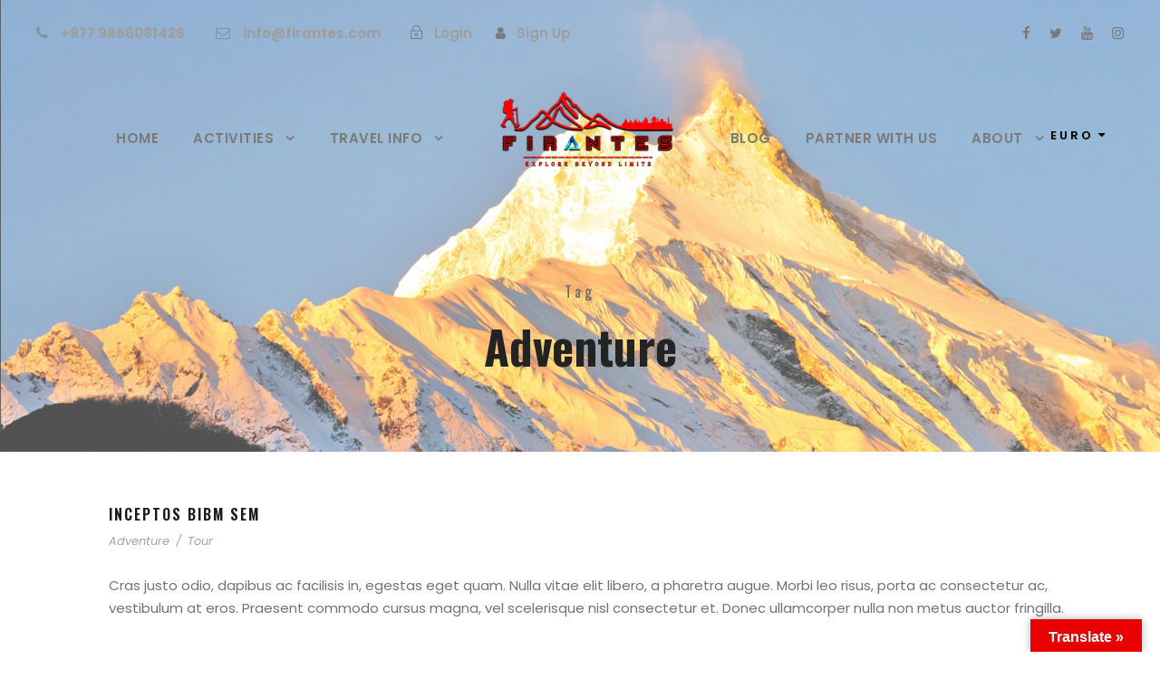

--- FILE ---
content_type: text/html; charset=UTF-8
request_url: https://firantes.com/portfolio_tag/adventure/
body_size: 17893
content:
<!DOCTYPE html>
<html dir="ltr" lang="en-US" prefix="og: https://ogp.me/ns#" class="no-js">
<head>
	<meta charset="UTF-8">
	<meta name="viewport" content="width=device-width, initial-scale=1">
	<link rel="profile" href="http://gmpg.org/xfn/11">
	<link rel="pingback" href="https://firantes.com/xmlrpc.php">
	<title>Adventure ► Firantes</title>
<script> <script id='pixel-script-poptin' src='https://cdn.popt.in/pixel.js?id=68510e8c5bc2b' async='true'></script> </script>
		<!-- All in One SEO 4.9.3 - aioseo.com -->
	<meta name="robots" content="max-image-preview:large" />
	<link rel="canonical" href="https://firantes.com/portfolio_tag/adventure/" />
	<meta name="generator" content="All in One SEO (AIOSEO) 4.9.3" />
		<script type="application/ld+json" class="aioseo-schema">
			{"@context":"https:\/\/schema.org","@graph":[{"@type":"BreadcrumbList","@id":"https:\/\/firantes.com\/portfolio_tag\/adventure\/#breadcrumblist","itemListElement":[{"@type":"ListItem","@id":"https:\/\/firantes.com#listItem","position":1,"name":"Home","item":"https:\/\/firantes.com","nextItem":{"@type":"ListItem","@id":"https:\/\/firantes.com\/portfolio_tag\/adventure\/#listItem","name":"Adventure"}},{"@type":"ListItem","@id":"https:\/\/firantes.com\/portfolio_tag\/adventure\/#listItem","position":2,"name":"Adventure","previousItem":{"@type":"ListItem","@id":"https:\/\/firantes.com#listItem","name":"Home"}}]},{"@type":"CollectionPage","@id":"https:\/\/firantes.com\/portfolio_tag\/adventure\/#collectionpage","url":"https:\/\/firantes.com\/portfolio_tag\/adventure\/","name":"Adventure \u25ba Firantes","inLanguage":"en-US","isPartOf":{"@id":"https:\/\/firantes.com\/#website"},"breadcrumb":{"@id":"https:\/\/firantes.com\/portfolio_tag\/adventure\/#breadcrumblist"}},{"@type":"Organization","@id":"https:\/\/firantes.com\/#organization","name":"Firantes","description":"Explore Beyond Limits","url":"https:\/\/firantes.com\/","telephone":"+9779869380180","logo":{"@type":"ImageObject","url":"https:\/\/firantes.com\/wp-content\/uploads\/2023\/10\/logo-red-copy.png","@id":"https:\/\/firantes.com\/portfolio_tag\/adventure\/#organizationLogo","width":1000,"height":500},"image":{"@id":"https:\/\/firantes.com\/portfolio_tag\/adventure\/#organizationLogo"},"sameAs":["https:\/\/www.facebook.com\/iamfirante","https:\/\/twitter.com\/_firantes","https:\/\/www.instagram.com\/iamfirante"]},{"@type":"WebSite","@id":"https:\/\/firantes.com\/#website","url":"https:\/\/firantes.com\/","name":"Firantes","alternateName":"Firantes","description":"Explore Beyond Limits","inLanguage":"en-US","publisher":{"@id":"https:\/\/firantes.com\/#organization"}}]}
		</script>
		<!-- All in One SEO -->

<!-- Google tag (gtag.js) consent mode dataLayer added by Site Kit -->
<script id="google_gtagjs-js-consent-mode-data-layer" type="text/javascript">
window.dataLayer = window.dataLayer || [];function gtag(){dataLayer.push(arguments);}
gtag('consent', 'default', {"ad_personalization":"denied","ad_storage":"denied","ad_user_data":"denied","analytics_storage":"denied","functionality_storage":"denied","security_storage":"denied","personalization_storage":"denied","region":["AT","BE","BG","CH","CY","CZ","DE","DK","EE","ES","FI","FR","GB","GR","HR","HU","IE","IS","IT","LI","LT","LU","LV","MT","NL","NO","PL","PT","RO","SE","SI","SK"],"wait_for_update":500});
window._googlesitekitConsentCategoryMap = {"statistics":["analytics_storage"],"marketing":["ad_storage","ad_user_data","ad_personalization"],"functional":["functionality_storage","security_storage"],"preferences":["personalization_storage"]};
window._googlesitekitConsents = {"ad_personalization":"denied","ad_storage":"denied","ad_user_data":"denied","analytics_storage":"denied","functionality_storage":"denied","security_storage":"denied","personalization_storage":"denied","region":["AT","BE","BG","CH","CY","CZ","DE","DK","EE","ES","FI","FR","GB","GR","HR","HU","IE","IS","IT","LI","LT","LU","LV","MT","NL","NO","PL","PT","RO","SE","SI","SK"],"wait_for_update":500};
</script>
<!-- End Google tag (gtag.js) consent mode dataLayer added by Site Kit -->
<link rel='dns-prefetch' href='//translate.google.com' />
<link rel='dns-prefetch' href='//maps.google.com' />
<link rel='dns-prefetch' href='//www.googletagmanager.com' />
<link rel='dns-prefetch' href='//fonts.googleapis.com' />
<link rel='dns-prefetch' href='//s.w.org' />
<link rel='dns-prefetch' href='//pagead2.googlesyndication.com' />
<link rel="alternate" type="application/rss+xml" title="Firantes &raquo; Feed" href="https://firantes.com/feed/" />
<script type="text/javascript">
window._wpemojiSettings = {"baseUrl":"https:\/\/s.w.org\/images\/core\/emoji\/14.0.0\/72x72\/","ext":".png","svgUrl":"https:\/\/s.w.org\/images\/core\/emoji\/14.0.0\/svg\/","svgExt":".svg","source":{"concatemoji":"https:\/\/firantes.com\/wp-includes\/js\/wp-emoji-release.min.js?ver=6.0"}};
/*! This file is auto-generated */
!function(e,a,t){var n,r,o,i=a.createElement("canvas"),p=i.getContext&&i.getContext("2d");function s(e,t){var a=String.fromCharCode,e=(p.clearRect(0,0,i.width,i.height),p.fillText(a.apply(this,e),0,0),i.toDataURL());return p.clearRect(0,0,i.width,i.height),p.fillText(a.apply(this,t),0,0),e===i.toDataURL()}function c(e){var t=a.createElement("script");t.src=e,t.defer=t.type="text/javascript",a.getElementsByTagName("head")[0].appendChild(t)}for(o=Array("flag","emoji"),t.supports={everything:!0,everythingExceptFlag:!0},r=0;r<o.length;r++)t.supports[o[r]]=function(e){if(!p||!p.fillText)return!1;switch(p.textBaseline="top",p.font="600 32px Arial",e){case"flag":return s([127987,65039,8205,9895,65039],[127987,65039,8203,9895,65039])?!1:!s([55356,56826,55356,56819],[55356,56826,8203,55356,56819])&&!s([55356,57332,56128,56423,56128,56418,56128,56421,56128,56430,56128,56423,56128,56447],[55356,57332,8203,56128,56423,8203,56128,56418,8203,56128,56421,8203,56128,56430,8203,56128,56423,8203,56128,56447]);case"emoji":return!s([129777,127995,8205,129778,127999],[129777,127995,8203,129778,127999])}return!1}(o[r]),t.supports.everything=t.supports.everything&&t.supports[o[r]],"flag"!==o[r]&&(t.supports.everythingExceptFlag=t.supports.everythingExceptFlag&&t.supports[o[r]]);t.supports.everythingExceptFlag=t.supports.everythingExceptFlag&&!t.supports.flag,t.DOMReady=!1,t.readyCallback=function(){t.DOMReady=!0},t.supports.everything||(n=function(){t.readyCallback()},a.addEventListener?(a.addEventListener("DOMContentLoaded",n,!1),e.addEventListener("load",n,!1)):(e.attachEvent("onload",n),a.attachEvent("onreadystatechange",function(){"complete"===a.readyState&&t.readyCallback()})),(e=t.source||{}).concatemoji?c(e.concatemoji):e.wpemoji&&e.twemoji&&(c(e.twemoji),c(e.wpemoji)))}(window,document,window._wpemojiSettings);
</script>
<style type="text/css">
img.wp-smiley,
img.emoji {
	display: inline !important;
	border: none !important;
	box-shadow: none !important;
	height: 1em !important;
	width: 1em !important;
	margin: 0 0.07em !important;
	vertical-align: -0.1em !important;
	background: none !important;
	padding: 0 !important;
}
</style>
	<link rel='stylesheet' id='litespeed-cache-dummy-css'  href='https://firantes.com/wp-content/plugins/litespeed-cache/assets/css/litespeed-dummy.css?ver=6.0' type='text/css' media='all' />
<link rel='stylesheet' id='wp-block-library-css'  href='https://firantes.com/wp-includes/css/dist/block-library/style.min.css?ver=6.0' type='text/css' media='all' />
<link rel='stylesheet' id='aioseo/css/src/vue/standalone/blocks/table-of-contents/global.scss-css'  href='https://firantes.com/wp-content/plugins/all-in-one-seo-pack/dist/Lite/assets/css/table-of-contents/global.e90f6d47.css?ver=4.9.3' type='text/css' media='all' />
<style id='ce4wp-subscribe-style-inline-css' type='text/css'>
.wp-block-ce4wp-subscribe{max-width:840px;margin:0 auto}.wp-block-ce4wp-subscribe .title{margin-bottom:0}.wp-block-ce4wp-subscribe .subTitle{margin-top:0;font-size:0.8em}.wp-block-ce4wp-subscribe .disclaimer{margin-top:5px;font-size:0.8em}.wp-block-ce4wp-subscribe .disclaimer .disclaimer-label{margin-left:10px}.wp-block-ce4wp-subscribe .inputBlock{width:100%;margin-bottom:10px}.wp-block-ce4wp-subscribe .inputBlock input{width:100%}.wp-block-ce4wp-subscribe .inputBlock label{display:inline-block}.wp-block-ce4wp-subscribe .submit-button{margin-top:25px;display:block}.wp-block-ce4wp-subscribe .required-text{display:inline-block;margin:0;padding:0;margin-left:0.3em}.wp-block-ce4wp-subscribe .onSubmission{height:0;max-width:840px;margin:0 auto}.wp-block-ce4wp-subscribe .firstNameSummary .lastNameSummary{text-transform:capitalize}.wp-block-ce4wp-subscribe .ce4wp-inline-notification{display:flex;flex-direction:row;align-items:center;padding:13px 10px;width:100%;height:40px;border-style:solid;border-color:orange;border-width:1px;border-left-width:4px;border-radius:3px;background:rgba(255,133,15,0.1);flex:none;order:0;flex-grow:1;margin:0px 0px}.wp-block-ce4wp-subscribe .ce4wp-inline-warning-text{font-style:normal;font-weight:normal;font-size:16px;line-height:20px;display:flex;align-items:center;color:#571600;margin-left:9px}.wp-block-ce4wp-subscribe .ce4wp-inline-warning-icon{color:orange}.wp-block-ce4wp-subscribe .ce4wp-inline-warning-arrow{color:#571600;margin-left:auto}.wp-block-ce4wp-subscribe .ce4wp-banner-clickable{cursor:pointer}.ce4wp-link{cursor:pointer}

.no-flex{display:block}.sub-header{margin-bottom:1em}


</style>
<style id='global-styles-inline-css' type='text/css'>
body{--wp--preset--color--black: #000000;--wp--preset--color--cyan-bluish-gray: #abb8c3;--wp--preset--color--white: #ffffff;--wp--preset--color--pale-pink: #f78da7;--wp--preset--color--vivid-red: #cf2e2e;--wp--preset--color--luminous-vivid-orange: #ff6900;--wp--preset--color--luminous-vivid-amber: #fcb900;--wp--preset--color--light-green-cyan: #7bdcb5;--wp--preset--color--vivid-green-cyan: #00d084;--wp--preset--color--pale-cyan-blue: #8ed1fc;--wp--preset--color--vivid-cyan-blue: #0693e3;--wp--preset--color--vivid-purple: #9b51e0;--wp--preset--gradient--vivid-cyan-blue-to-vivid-purple: linear-gradient(135deg,rgba(6,147,227,1) 0%,rgb(155,81,224) 100%);--wp--preset--gradient--light-green-cyan-to-vivid-green-cyan: linear-gradient(135deg,rgb(122,220,180) 0%,rgb(0,208,130) 100%);--wp--preset--gradient--luminous-vivid-amber-to-luminous-vivid-orange: linear-gradient(135deg,rgba(252,185,0,1) 0%,rgba(255,105,0,1) 100%);--wp--preset--gradient--luminous-vivid-orange-to-vivid-red: linear-gradient(135deg,rgba(255,105,0,1) 0%,rgb(207,46,46) 100%);--wp--preset--gradient--very-light-gray-to-cyan-bluish-gray: linear-gradient(135deg,rgb(238,238,238) 0%,rgb(169,184,195) 100%);--wp--preset--gradient--cool-to-warm-spectrum: linear-gradient(135deg,rgb(74,234,220) 0%,rgb(151,120,209) 20%,rgb(207,42,186) 40%,rgb(238,44,130) 60%,rgb(251,105,98) 80%,rgb(254,248,76) 100%);--wp--preset--gradient--blush-light-purple: linear-gradient(135deg,rgb(255,206,236) 0%,rgb(152,150,240) 100%);--wp--preset--gradient--blush-bordeaux: linear-gradient(135deg,rgb(254,205,165) 0%,rgb(254,45,45) 50%,rgb(107,0,62) 100%);--wp--preset--gradient--luminous-dusk: linear-gradient(135deg,rgb(255,203,112) 0%,rgb(199,81,192) 50%,rgb(65,88,208) 100%);--wp--preset--gradient--pale-ocean: linear-gradient(135deg,rgb(255,245,203) 0%,rgb(182,227,212) 50%,rgb(51,167,181) 100%);--wp--preset--gradient--electric-grass: linear-gradient(135deg,rgb(202,248,128) 0%,rgb(113,206,126) 100%);--wp--preset--gradient--midnight: linear-gradient(135deg,rgb(2,3,129) 0%,rgb(40,116,252) 100%);--wp--preset--duotone--dark-grayscale: url('#wp-duotone-dark-grayscale');--wp--preset--duotone--grayscale: url('#wp-duotone-grayscale');--wp--preset--duotone--purple-yellow: url('#wp-duotone-purple-yellow');--wp--preset--duotone--blue-red: url('#wp-duotone-blue-red');--wp--preset--duotone--midnight: url('#wp-duotone-midnight');--wp--preset--duotone--magenta-yellow: url('#wp-duotone-magenta-yellow');--wp--preset--duotone--purple-green: url('#wp-duotone-purple-green');--wp--preset--duotone--blue-orange: url('#wp-duotone-blue-orange');--wp--preset--font-size--small: 13px;--wp--preset--font-size--medium: 20px;--wp--preset--font-size--large: 36px;--wp--preset--font-size--x-large: 42px;}.has-black-color{color: var(--wp--preset--color--black) !important;}.has-cyan-bluish-gray-color{color: var(--wp--preset--color--cyan-bluish-gray) !important;}.has-white-color{color: var(--wp--preset--color--white) !important;}.has-pale-pink-color{color: var(--wp--preset--color--pale-pink) !important;}.has-vivid-red-color{color: var(--wp--preset--color--vivid-red) !important;}.has-luminous-vivid-orange-color{color: var(--wp--preset--color--luminous-vivid-orange) !important;}.has-luminous-vivid-amber-color{color: var(--wp--preset--color--luminous-vivid-amber) !important;}.has-light-green-cyan-color{color: var(--wp--preset--color--light-green-cyan) !important;}.has-vivid-green-cyan-color{color: var(--wp--preset--color--vivid-green-cyan) !important;}.has-pale-cyan-blue-color{color: var(--wp--preset--color--pale-cyan-blue) !important;}.has-vivid-cyan-blue-color{color: var(--wp--preset--color--vivid-cyan-blue) !important;}.has-vivid-purple-color{color: var(--wp--preset--color--vivid-purple) !important;}.has-black-background-color{background-color: var(--wp--preset--color--black) !important;}.has-cyan-bluish-gray-background-color{background-color: var(--wp--preset--color--cyan-bluish-gray) !important;}.has-white-background-color{background-color: var(--wp--preset--color--white) !important;}.has-pale-pink-background-color{background-color: var(--wp--preset--color--pale-pink) !important;}.has-vivid-red-background-color{background-color: var(--wp--preset--color--vivid-red) !important;}.has-luminous-vivid-orange-background-color{background-color: var(--wp--preset--color--luminous-vivid-orange) !important;}.has-luminous-vivid-amber-background-color{background-color: var(--wp--preset--color--luminous-vivid-amber) !important;}.has-light-green-cyan-background-color{background-color: var(--wp--preset--color--light-green-cyan) !important;}.has-vivid-green-cyan-background-color{background-color: var(--wp--preset--color--vivid-green-cyan) !important;}.has-pale-cyan-blue-background-color{background-color: var(--wp--preset--color--pale-cyan-blue) !important;}.has-vivid-cyan-blue-background-color{background-color: var(--wp--preset--color--vivid-cyan-blue) !important;}.has-vivid-purple-background-color{background-color: var(--wp--preset--color--vivid-purple) !important;}.has-black-border-color{border-color: var(--wp--preset--color--black) !important;}.has-cyan-bluish-gray-border-color{border-color: var(--wp--preset--color--cyan-bluish-gray) !important;}.has-white-border-color{border-color: var(--wp--preset--color--white) !important;}.has-pale-pink-border-color{border-color: var(--wp--preset--color--pale-pink) !important;}.has-vivid-red-border-color{border-color: var(--wp--preset--color--vivid-red) !important;}.has-luminous-vivid-orange-border-color{border-color: var(--wp--preset--color--luminous-vivid-orange) !important;}.has-luminous-vivid-amber-border-color{border-color: var(--wp--preset--color--luminous-vivid-amber) !important;}.has-light-green-cyan-border-color{border-color: var(--wp--preset--color--light-green-cyan) !important;}.has-vivid-green-cyan-border-color{border-color: var(--wp--preset--color--vivid-green-cyan) !important;}.has-pale-cyan-blue-border-color{border-color: var(--wp--preset--color--pale-cyan-blue) !important;}.has-vivid-cyan-blue-border-color{border-color: var(--wp--preset--color--vivid-cyan-blue) !important;}.has-vivid-purple-border-color{border-color: var(--wp--preset--color--vivid-purple) !important;}.has-vivid-cyan-blue-to-vivid-purple-gradient-background{background: var(--wp--preset--gradient--vivid-cyan-blue-to-vivid-purple) !important;}.has-light-green-cyan-to-vivid-green-cyan-gradient-background{background: var(--wp--preset--gradient--light-green-cyan-to-vivid-green-cyan) !important;}.has-luminous-vivid-amber-to-luminous-vivid-orange-gradient-background{background: var(--wp--preset--gradient--luminous-vivid-amber-to-luminous-vivid-orange) !important;}.has-luminous-vivid-orange-to-vivid-red-gradient-background{background: var(--wp--preset--gradient--luminous-vivid-orange-to-vivid-red) !important;}.has-very-light-gray-to-cyan-bluish-gray-gradient-background{background: var(--wp--preset--gradient--very-light-gray-to-cyan-bluish-gray) !important;}.has-cool-to-warm-spectrum-gradient-background{background: var(--wp--preset--gradient--cool-to-warm-spectrum) !important;}.has-blush-light-purple-gradient-background{background: var(--wp--preset--gradient--blush-light-purple) !important;}.has-blush-bordeaux-gradient-background{background: var(--wp--preset--gradient--blush-bordeaux) !important;}.has-luminous-dusk-gradient-background{background: var(--wp--preset--gradient--luminous-dusk) !important;}.has-pale-ocean-gradient-background{background: var(--wp--preset--gradient--pale-ocean) !important;}.has-electric-grass-gradient-background{background: var(--wp--preset--gradient--electric-grass) !important;}.has-midnight-gradient-background{background: var(--wp--preset--gradient--midnight) !important;}.has-small-font-size{font-size: var(--wp--preset--font-size--small) !important;}.has-medium-font-size{font-size: var(--wp--preset--font-size--medium) !important;}.has-large-font-size{font-size: var(--wp--preset--font-size--large) !important;}.has-x-large-font-size{font-size: var(--wp--preset--font-size--x-large) !important;}
</style>
<link rel='stylesheet' id='gdlr-core-google-font-css'  href='https://fonts.googleapis.com/css?family=Oswald%3A200%2C300%2Cregular%2C500%2C600%2C700%7CPoppins%3A100%2C100italic%2C200%2C200italic%2C300%2C300italic%2Cregular%2Citalic%2C500%2C500italic%2C600%2C600italic%2C700%2C700italic%2C800%2C800italic%2C900%2C900italic%7CABeeZee%3Aregular%2Citalic&#038;subset=cyrillic%2Ccyrillic-ext%2Clatin%2Clatin-ext%2Cvietnamese%2Cdevanagari&#038;ver=6.0' type='text/css' media='all' />
<link rel='stylesheet' id='font-awesome-css'  href='https://firantes.com/wp-content/plugins/goodlayers-core/plugins/fontawesome/font-awesome.css?ver=6.0' type='text/css' media='all' />
<link rel='stylesheet' id='elegant-font-css'  href='https://firantes.com/wp-content/plugins/goodlayers-core/plugins/elegant/elegant-font.css?ver=6.0' type='text/css' media='all' />
<link rel='stylesheet' id='gdlr-travel-css'  href='https://firantes.com/wp-content/plugins/goodlayers-core/plugins/gdlr-travel/style.css?ver=6.0' type='text/css' media='all' />
<link rel='stylesheet' id='gdlr-core-plugin-css'  href='https://firantes.com/wp-content/plugins/goodlayers-core/plugins/style.css?ver=1748694527' type='text/css' media='all' />
<link rel='stylesheet' id='gdlr-core-page-builder-css'  href='https://firantes.com/wp-content/plugins/goodlayers-core/include/css/page-builder.css?ver=6.0' type='text/css' media='all' />
<link rel='stylesheet' id='google-language-translator-css'  href='https://firantes.com/wp-content/plugins/google-language-translator/css/style.css?ver=6.0.20' type='text/css' media='' />
<link rel='stylesheet' id='glt-toolbar-styles-css'  href='https://firantes.com/wp-content/plugins/google-language-translator/css/toolbar.css?ver=6.0.20' type='text/css' media='' />
<link rel='stylesheet' id='tourmaster-style-css'  href='https://firantes.com/wp-content/plugins/tourmaster/tourmaster.css?ver=4.1.4' type='text/css' media='all' />
<link rel='stylesheet' id='tourmaster-global-custom-style-css'  href='https://firantes.com/wp-content/uploads/tourmaster-global-style-custom.css?1732177295&#038;ver=6.0' type='text/css' media='all' />
<link rel='stylesheet' id='wpgmp-frontend-css'  href='https://firantes.com/wp-content/plugins/wp-google-map-plugin/assets/css/wpgmp_all_frontend.css?ver=4.9.0' type='text/css' media='all' />
<link rel='stylesheet' id='traveltour-style-core-css'  href='https://firantes.com/wp-content/themes/traveltour/css/style-core.css?ver=6.0' type='text/css' media='all' />
<link rel='stylesheet' id='traveltour-custom-style-css'  href='https://firantes.com/wp-content/uploads/traveltour-style-custom.css?1748694527&#038;ver=6.0' type='text/css' media='all' />
<link rel='stylesheet' id='tourmaster-custom-style-css'  href='https://firantes.com/wp-content/uploads/tourmaster-style-custom.css?1754124653&#038;ver=6.0' type='text/css' media='all' />
<script type='text/javascript' src='https://firantes.com/wp-includes/js/jquery/jquery.min.js?ver=3.6.0' id='jquery-core-js'></script>
<script type='text/javascript' src='https://firantes.com/wp-includes/js/jquery/jquery-migrate.min.js?ver=3.3.2' id='jquery-migrate-js'></script>
<!--[if lt IE 9]>
<script type='text/javascript' src='https://firantes.com/wp-content/themes/traveltour/js/html5.js?ver=6.0' id='tourmaster-html5js-js'></script>
<![endif]-->

<!-- Google tag (gtag.js) snippet added by Site Kit -->
<!-- Google Analytics snippet added by Site Kit -->
<script type='text/javascript' src='https://www.googletagmanager.com/gtag/js?id=GT-P8ZTLQ4M' id='google_gtagjs-js' async></script>
<script type='text/javascript' id='google_gtagjs-js-after'>
window.dataLayer = window.dataLayer || [];function gtag(){dataLayer.push(arguments);}
gtag("set","linker",{"domains":["firantes.com"]});
gtag("js", new Date());
gtag("set", "developer_id.dZTNiMT", true);
gtag("config", "GT-P8ZTLQ4M");
 window._googlesitekit = window._googlesitekit || {}; window._googlesitekit.throttledEvents = []; window._googlesitekit.gtagEvent = (name, data) => { var key = JSON.stringify( { name, data } ); if ( !! window._googlesitekit.throttledEvents[ key ] ) { return; } window._googlesitekit.throttledEvents[ key ] = true; setTimeout( () => { delete window._googlesitekit.throttledEvents[ key ]; }, 5 ); gtag( "event", name, { ...data, event_source: "site-kit" } ); }; 
</script>
<link rel="https://api.w.org/" href="https://firantes.com/wp-json/" /><link rel="EditURI" type="application/rsd+xml" title="RSD" href="https://firantes.com/xmlrpc.php?rsd" />
<link rel="wlwmanifest" type="application/wlwmanifest+xml" href="https://firantes.com/wp-includes/wlwmanifest.xml" /> 
<meta name="generator" content="WordPress 6.0" />
<style>p.hello{font-size:12px;color:darkgray;}#google_language_translator,#flags{text-align:left;}#google_language_translator{clear:both;}#flags{width:165px;}#flags a{display:inline-block;margin-right:2px;}#google_language_translator a{display:none!important;}div.skiptranslate.goog-te-gadget{display:inline!important;}.goog-te-gadget{color:transparent!important;}.goog-te-gadget{font-size:0px!important;}.goog-branding{display:none;}.goog-tooltip{display: none!important;}.goog-tooltip:hover{display: none!important;}.goog-text-highlight{background-color:transparent!important;border:none!important;box-shadow:none!important;}#google_language_translator select.goog-te-combo{color:#32373c;}div.skiptranslate{display:none!important;}body{top:0px!important;}#goog-gt-{display:none!important;}font font{background-color:transparent!important;box-shadow:none!important;position:initial!important;}#glt-translate-trigger > span{color:#ffffff;}#glt-translate-trigger{background:#ea0000;}.goog-te-gadget .goog-te-combo{width:200px;}</style><meta name="generator" content="Site Kit by Google 1.168.0" />
<!-- Google AdSense meta tags added by Site Kit -->
<meta name="google-adsense-platform-account" content="ca-host-pub-2644536267352236">
<meta name="google-adsense-platform-domain" content="sitekit.withgoogle.com">
<!-- End Google AdSense meta tags added by Site Kit -->
<style type="text/css">.recentcomments a{display:inline !important;padding:0 !important;margin:0 !important;}</style>
<!-- Google AdSense snippet added by Site Kit -->
<script async="async" src="https://pagead2.googlesyndication.com/pagead/js/adsbygoogle.js?client=ca-pub-3773830449519798&amp;host=ca-host-pub-2644536267352236" crossorigin="anonymous" type="text/javascript"></script>

<!-- End Google AdSense snippet added by Site Kit -->
<meta name="generator" content="Powered by Slider Revolution 6.6.2 - responsive, Mobile-Friendly Slider Plugin for WordPress with comfortable drag and drop interface." />
<link rel="icon" href="https://firantes.com/wp-content/uploads/2024/08/cropped-sticker-2-32x32.jpg" sizes="32x32" />
<link rel="icon" href="https://firantes.com/wp-content/uploads/2024/08/cropped-sticker-2-192x192.jpg" sizes="192x192" />
<link rel="apple-touch-icon" href="https://firantes.com/wp-content/uploads/2024/08/cropped-sticker-2-180x180.jpg" />
<meta name="msapplication-TileImage" content="https://firantes.com/wp-content/uploads/2024/08/cropped-sticker-2-270x270.jpg" />
<script>function setREVStartSize(e){
			//window.requestAnimationFrame(function() {
				window.RSIW = window.RSIW===undefined ? window.innerWidth : window.RSIW;
				window.RSIH = window.RSIH===undefined ? window.innerHeight : window.RSIH;
				try {
					var pw = document.getElementById(e.c).parentNode.offsetWidth,
						newh;
					pw = pw===0 || isNaN(pw) || (e.l=="fullwidth" || e.layout=="fullwidth") ? window.RSIW : pw;
					e.tabw = e.tabw===undefined ? 0 : parseInt(e.tabw);
					e.thumbw = e.thumbw===undefined ? 0 : parseInt(e.thumbw);
					e.tabh = e.tabh===undefined ? 0 : parseInt(e.tabh);
					e.thumbh = e.thumbh===undefined ? 0 : parseInt(e.thumbh);
					e.tabhide = e.tabhide===undefined ? 0 : parseInt(e.tabhide);
					e.thumbhide = e.thumbhide===undefined ? 0 : parseInt(e.thumbhide);
					e.mh = e.mh===undefined || e.mh=="" || e.mh==="auto" ? 0 : parseInt(e.mh,0);
					if(e.layout==="fullscreen" || e.l==="fullscreen")
						newh = Math.max(e.mh,window.RSIH);
					else{
						e.gw = Array.isArray(e.gw) ? e.gw : [e.gw];
						for (var i in e.rl) if (e.gw[i]===undefined || e.gw[i]===0) e.gw[i] = e.gw[i-1];
						e.gh = e.el===undefined || e.el==="" || (Array.isArray(e.el) && e.el.length==0)? e.gh : e.el;
						e.gh = Array.isArray(e.gh) ? e.gh : [e.gh];
						for (var i in e.rl) if (e.gh[i]===undefined || e.gh[i]===0) e.gh[i] = e.gh[i-1];
											
						var nl = new Array(e.rl.length),
							ix = 0,
							sl;
						e.tabw = e.tabhide>=pw ? 0 : e.tabw;
						e.thumbw = e.thumbhide>=pw ? 0 : e.thumbw;
						e.tabh = e.tabhide>=pw ? 0 : e.tabh;
						e.thumbh = e.thumbhide>=pw ? 0 : e.thumbh;
						for (var i in e.rl) nl[i] = e.rl[i]<window.RSIW ? 0 : e.rl[i];
						sl = nl[0];
						for (var i in nl) if (sl>nl[i] && nl[i]>0) { sl = nl[i]; ix=i;}
						var m = pw>(e.gw[ix]+e.tabw+e.thumbw) ? 1 : (pw-(e.tabw+e.thumbw)) / (e.gw[ix]);
						newh =  (e.gh[ix] * m) + (e.tabh + e.thumbh);
					}
					var el = document.getElementById(e.c);
					if (el!==null && el) el.style.height = newh+"px";
					el = document.getElementById(e.c+"_wrapper");
					if (el!==null && el) {
						el.style.height = newh+"px";
						el.style.display = "block";
					}
				} catch(e){
					console.log("Failure at Presize of Slider:" + e)
				}
			//});
		  };</script>
</head>

<body class="archive tax-portfolio_tag term-adventure term-30 gdlr-core-body tourmaster-body traveltour-body traveltour-body-front traveltour-full  traveltour-with-sticky-navigation gdlr-core-link-to-lightbox">
<div class="traveltour-mobile-header-wrap" ><div class="traveltour-top-bar" ><div class="traveltour-top-bar-background" ></div><div class="traveltour-top-bar-container clearfix traveltour-container " ><div class="traveltour-top-bar-left traveltour-item-pdlr "><i class="fa fa-phone" style="font-size: 16px ;color: #8192a0 ;margin-right: 10px   ;"  ></i> <strong> <a href="tel:+9779856081426" ;>+977 9856081426</a></strong>
<i class="fa fa-envelope-o" style="font-size: 16px ;color: #8192a0 ;margin-left: 30px ;margin-right: 10px ;"  ></i> <strong> <a href="mailto:info@firantes.com"> info@firantes.com</a></strong></div><div class="traveltour-top-bar-right traveltour-item-pdlr"><div class="traveltour-top-bar-right-social" ><a href="https://www.facebook.com/iamfirante?mibextid=ZbWKwL" target="_blank" class="traveltour-top-bar-social-icon" title="facebook" ><i class="fa fa-facebook" ></i></a><a href="https://twitter.com/_firantes" target="_blank" class="traveltour-top-bar-social-icon" title="twitter" ><i class="fa fa-twitter" ></i></a><a href="https://www.youtube.com/channel/UC-3qjliPtzsK1SJRQJxga7A" target="_blank" class="traveltour-top-bar-social-icon" title="youtube" ><i class="fa fa-youtube" ></i></a><a href="https://www.instagram.com/iamfirante/?fbclid=IwAR1dmTt3Ln2oLVmyinfHlMV8KBN6_CEyXuRo3H022bghr3tdbyZ35_WShFU" target="_blank" class="traveltour-top-bar-social-icon" title="instagram" ><i class="fa fa-instagram" ></i></a></div><div class="tourmaster-user-top-bar tourmaster-guest tourmaster-style-1" ><a class="tourmaster-user-top-bar-login" href="https://firantes.com/login/" ><i class="icon_lock_alt" ></i><span class="tourmaster-text" >Login</span></a><a class="tourmaster-user-top-bar-signup" href="https://firantes.com/register/" ><i class="fa fa-user" ></i><span class="tourmaster-text" >Sign Up</span></a></div><div class="tourmaster-currency-switcher"  ><span class="tourmaster-head"  ><span>EURO</span><i class="fa fa-sort-down" ></i></span><div class="tourmaster-currency-switcher-inner" ><div class="tourmaster-currency-switcher-content" ><ul><li><a href="/portfolio_tag/adventure/?currency=yuan" >YUAN</a></li><li><a href="/portfolio_tag/adventure/?currency=usd" >USD</a></li></ul></div></div></div></div></div></div><div class="traveltour-mobile-header traveltour-header-background traveltour-style-slide" id="traveltour-mobile-header" ><div class="traveltour-mobile-header-container traveltour-container" ><div class="traveltour-logo  traveltour-item-pdlr"><div class="traveltour-logo-inner"><a class="" href="https://firantes.com/" ><img src="https://firantes.com/wp-content/uploads/2023/10/logo-red-copy.png" alt="" width="1000" height="500" title="logo red copy" /></a></div></div><div class="traveltour-mobile-menu-right" ><div class="traveltour-mobile-menu" ><a class="traveltour-mm-menu-button traveltour-mobile-menu-button traveltour-mobile-button-hamburger" href="#traveltour-mobile-menu" ><span></span></a><div class="traveltour-mm-menu-wrap traveltour-navigation-font" id="traveltour-mobile-menu" data-slide="right" ><ul id="menu-main-navigation" class="m-menu"><li class="menu-item menu-item-type-post_type menu-item-object-page menu-item-home menu-item-6904"><a href="https://firantes.com/">Home</a></li>
<li class="menu-item menu-item-type-custom menu-item-object-custom menu-item-has-children menu-item-8468"><a href="#">Activities</a>
<ul class="sub-menu">
	<li class="menu-item menu-item-type-post_type menu-item-object-page menu-item-7757"><a href="https://firantes.com/treks/">Trekking</a></li>
	<li class="menu-item menu-item-type-post_type menu-item-object-page menu-item-10030"><a href="https://firantes.com/yoga-meditation-retreat/">Yoga &amp; Meditation Retreat</a></li>
	<li class="menu-item menu-item-type-post_type menu-item-object-page menu-item-10858"><a href="https://firantes.com/motorcycle-tour/">Motorcycle Tour</a></li>
	<li class="menu-item menu-item-type-post_type menu-item-object-page menu-item-11261"><a href="https://firantes.com/peak-climbing-expeditions/">Peak Climbing &amp; Expeditions</a></li>
	<li class="menu-item menu-item-type-post_type menu-item-object-page menu-item-9110"><a href="https://firantes.com/jungle-safari/">Jungle Safari</a></li>
	<li class="menu-item menu-item-type-post_type menu-item-object-page menu-item-10132"><a href="https://firantes.com/journey-packages/">Journey Packages</a></li>
	<li class="menu-item menu-item-type-taxonomy menu-item-object-tour-activity menu-item-6901"><a href="https://firantes.com/tour-activity/short-hiking/">Short hiking</a></li>
	<li class="menu-item menu-item-type-taxonomy menu-item-object-tour-activity menu-item-6902"><a href="https://firantes.com/tour-activity/sightseeing/">City Tour</a></li>
	<li class="menu-item menu-item-type-post_type menu-item-object-page menu-item-10477"><a href="https://firantes.com/volunteering-experiences/">Volunteering experiences</a></li>
	<li class="menu-item menu-item-type-post_type menu-item-object-page menu-item-9109"><a href="https://firantes.com/adventure-activities/">Adventure Activities</a></li>
	<li class="menu-item menu-item-type-post_type menu-item-object-page menu-item-11384"><a href="https://firantes.com/luxury-trips/">Luxury Trips</a></li>
	<li class="menu-item menu-item-type-post_type menu-item-object-page menu-item-10047"><a href="https://firantes.com/all-activities/">See All</a></li>
</ul>
</li>
<li class="menu-item menu-item-type-custom menu-item-object-custom menu-item-has-children menu-item-7473"><a href="#">Travel Info</a>
<ul class="sub-menu">
	<li class="menu-item menu-item-type-post_type menu-item-object-page menu-item-10180"><a href="https://firantes.com/get-your-insurance/">Get Your Insurance</a></li>
	<li class="menu-item menu-item-type-post_type menu-item-object-page menu-item-7478"><a href="https://firantes.com/how-to-get-to-nepal/">How to get to Nepal?</a></li>
	<li class="menu-item menu-item-type-post_type menu-item-object-page menu-item-7484"><a href="https://firantes.com/best-time-to-trek-nepal/">Best time to trek Nepal</a></li>
	<li class="menu-item menu-item-type-post_type menu-item-object-page menu-item-7593"><a href="https://firantes.com/altitude-sickness-in-himalayas/">Altitude Sickness in Himalayas</a></li>
	<li class="menu-item menu-item-type-post_type menu-item-object-page menu-item-7489"><a href="https://firantes.com/packing-list/">Packing List</a></li>
	<li class="menu-item menu-item-type-post_type menu-item-object-page menu-item-7622"><a href="https://firantes.com/safety-security/">Safety &amp; Security</a></li>
	<li class="menu-item menu-item-type-post_type menu-item-object-page menu-item-7784"><a href="https://firantes.com/responsible-tourism/">Responsible Tourism</a></li>
	<li class="menu-item menu-item-type-post_type menu-item-object-page menu-item-7594"><a href="https://firantes.com/season-of-nepal/">Seasons of Nepal</a></li>
	<li class="menu-item menu-item-type-post_type menu-item-object-page menu-item-7648"><a href="https://firantes.com/festival-of-nepal/">Festival of Nepal</a></li>
	<li class="menu-item menu-item-type-post_type menu-item-object-page menu-item-7771"><a href="https://firantes.com/eight-thousanders/">Eight-Thousanders</a></li>
</ul>
</li>
<li class="menu-item menu-item-type-post_type menu-item-object-page menu-item-6274"><a href="https://firantes.com/blog/">Blog</a></li>
<li class="menu-item menu-item-type-post_type menu-item-object-page menu-item-8733"><a href="https://firantes.com/be-our-partner/">Partner with us</a></li>
<li class="menu-item menu-item-type-custom menu-item-object-custom menu-item-has-children menu-item-6882"><a href="#">About</a>
<ul class="sub-menu">
	<li class="menu-item menu-item-type-post_type menu-item-object-page menu-item-6884"><a href="https://firantes.com/our-services/">Our Services</a></li>
	<li class="menu-item menu-item-type-post_type menu-item-object-page menu-item-7778"><a href="https://firantes.com/our-misson/">Our Misson</a></li>
	<li class="menu-item menu-item-type-post_type menu-item-object-page menu-item-6278"><a href="https://firantes.com/team/">Our Team</a></li>
	<li class="menu-item menu-item-type-post_type menu-item-object-page menu-item-5941"><a href="https://firantes.com/contact/">Contact us</a></li>
	<li class="menu-item menu-item-type-post_type menu-item-object-page menu-item-6888"><a href="https://firantes.com/why-firante/">Why Firante?</a></li>
	<li class="menu-item menu-item-type-post_type menu-item-object-page menu-item-4477"><a href="https://firantes.com/gallery/">Gallery</a></li>
	<li class="menu-item menu-item-type-post_type menu-item-object-page menu-item-6892"><a href="https://firantes.com/terms-conditions/">Terms &#038; Conditions</a></li>
	<li class="menu-item menu-item-type-post_type menu-item-object-page menu-item-6302"><a href="https://firantes.com/ght/">PROJECT GHT</a></li>
</ul>
</li>
</ul></div></div></div></div></div></div><div class="traveltour-page-preload gdlr-core-page-preload gdlr-core-js" id="traveltour-page-preload" data-animation-time="500" ></div><div class="traveltour-body-outer-wrapper ">
		<div class="traveltour-body-wrapper clearfix  traveltour-with-transparent-header traveltour-with-frame">
	<div class="traveltour-header-background-transparent" ><div class="traveltour-top-bar traveltour-with-divider" ><div class="traveltour-top-bar-background" ></div><div class="traveltour-top-bar-container clearfix traveltour-container " ><div class="traveltour-top-bar-left traveltour-item-pdlr traveltour-left-no-border"><div class="traveltour-top-bar-left-text"><i class="fa fa-phone" style="font-size: 16px ;color: #8192a0 ;margin-right: 10px   ;"  ></i> <strong> <a href="tel:+9779856081426" ;>+977 9856081426</a></strong>
<i class="fa fa-envelope-o" style="font-size: 16px ;color: #8192a0 ;margin-left: 30px ;margin-right: 10px ;"  ></i> <strong> <a href="mailto:info@firantes.com"> info@firantes.com</a></strong></div><div class="tourmaster-user-top-bar tourmaster-guest tourmaster-style-1" ><a class="tourmaster-user-top-bar-login" href="https://firantes.com/login/" ><i class="icon_lock_alt" ></i><span class="tourmaster-text" >Login</span></a><a class="tourmaster-user-top-bar-signup" href="https://firantes.com/register/" ><i class="fa fa-user" ></i><span class="tourmaster-text" >Sign Up</span></a></div></div><div class="traveltour-top-bar-right traveltour-item-pdlr traveltour-left-no-border"><div class="traveltour-top-bar-right-social" ><a href="https://www.facebook.com/iamfirante?mibextid=ZbWKwL" target="_blank" class="traveltour-top-bar-social-icon" title="facebook" ><i class="fa fa-facebook" ></i></a><a href="https://twitter.com/_firantes" target="_blank" class="traveltour-top-bar-social-icon" title="twitter" ><i class="fa fa-twitter" ></i></a><a href="https://www.youtube.com/channel/UC-3qjliPtzsK1SJRQJxga7A" target="_blank" class="traveltour-top-bar-social-icon" title="youtube" ><i class="fa fa-youtube" ></i></a><a href="https://www.instagram.com/iamfirante/?fbclid=IwAR1dmTt3Ln2oLVmyinfHlMV8KBN6_CEyXuRo3H022bghr3tdbyZ35_WShFU" target="_blank" class="traveltour-top-bar-social-icon" title="instagram" ><i class="fa fa-instagram" ></i></a></div></div></div></div>	
<header class="traveltour-header-wrap traveltour-header-style-plain  traveltour-style-splitted-menu traveltour-sticky-navigation traveltour-style-slide" >
	<div class="traveltour-header-background" ></div>
	<div class="traveltour-header-container  traveltour-container">
			
		<div class="traveltour-header-container-inner clearfix">
						<div class="traveltour-navigation traveltour-item-pdlr clearfix traveltour-navigation-submenu-indicator " >
			<div class="traveltour-main-menu" id="traveltour-main-menu" ><ul id="menu-main-navigation-1" class="sf-menu"><li  class="menu-item menu-item-type-post_type menu-item-object-page menu-item-home menu-item-6904 traveltour-normal-menu"><a href="https://firantes.com/">Home</a></li>
<li  class="menu-item menu-item-type-custom menu-item-object-custom menu-item-has-children menu-item-8468 traveltour-normal-menu"><a href="#" class="sf-with-ul-pre">Activities</a>
<ul class="sub-menu">
	<li  class="menu-item menu-item-type-post_type menu-item-object-page menu-item-7757" data-size="60"><a href="https://firantes.com/treks/">Trekking</a></li>
	<li  class="menu-item menu-item-type-post_type menu-item-object-page menu-item-10030" data-size="60"><a href="https://firantes.com/yoga-meditation-retreat/">Yoga &amp; Meditation Retreat</a></li>
	<li  class="menu-item menu-item-type-post_type menu-item-object-page menu-item-10858" data-size="60"><a href="https://firantes.com/motorcycle-tour/">Motorcycle Tour</a></li>
	<li  class="menu-item menu-item-type-post_type menu-item-object-page menu-item-11261" data-size="60"><a href="https://firantes.com/peak-climbing-expeditions/">Peak Climbing &amp; Expeditions</a></li>
	<li  class="menu-item menu-item-type-post_type menu-item-object-page menu-item-9110" data-size="60"><a href="https://firantes.com/jungle-safari/">Jungle Safari</a></li>
	<li  class="menu-item menu-item-type-post_type menu-item-object-page menu-item-10132" data-size="60"><a href="https://firantes.com/journey-packages/">Journey Packages</a></li>
	<li  class="menu-item menu-item-type-taxonomy menu-item-object-tour-activity menu-item-6901" data-size="60"><a href="https://firantes.com/tour-activity/short-hiking/">Short hiking</a></li>
	<li  class="menu-item menu-item-type-taxonomy menu-item-object-tour-activity menu-item-6902" data-size="60"><a href="https://firantes.com/tour-activity/sightseeing/">City Tour</a></li>
	<li  class="menu-item menu-item-type-post_type menu-item-object-page menu-item-10477" data-size="60"><a href="https://firantes.com/volunteering-experiences/">Volunteering experiences</a></li>
	<li  class="menu-item menu-item-type-post_type menu-item-object-page menu-item-9109" data-size="60"><a href="https://firantes.com/adventure-activities/">Adventure Activities</a></li>
	<li  class="menu-item menu-item-type-post_type menu-item-object-page menu-item-11384" data-size="60"><a href="https://firantes.com/luxury-trips/">Luxury Trips</a></li>
	<li  class="menu-item menu-item-type-post_type menu-item-object-page menu-item-10047" data-size="60"><a href="https://firantes.com/all-activities/">See All</a></li>
</ul>
</li>
<li  class="menu-item menu-item-type-custom menu-item-object-custom menu-item-has-children menu-item-7473 traveltour-normal-menu"><a href="#" class="sf-with-ul-pre">Travel Info</a>
<ul class="sub-menu">
	<li  class="menu-item menu-item-type-post_type menu-item-object-page menu-item-10180" data-size="60"><a href="https://firantes.com/get-your-insurance/">Get Your Insurance</a></li>
	<li  class="menu-item menu-item-type-post_type menu-item-object-page menu-item-7478" data-size="60"><a href="https://firantes.com/how-to-get-to-nepal/">How to get to Nepal?</a></li>
	<li  class="menu-item menu-item-type-post_type menu-item-object-page menu-item-7484" data-size="60"><a href="https://firantes.com/best-time-to-trek-nepal/">Best time to trek Nepal</a></li>
	<li  class="menu-item menu-item-type-post_type menu-item-object-page menu-item-7593" data-size="60"><a href="https://firantes.com/altitude-sickness-in-himalayas/">Altitude Sickness in Himalayas</a></li>
	<li  class="menu-item menu-item-type-post_type menu-item-object-page menu-item-7489" data-size="60"><a href="https://firantes.com/packing-list/">Packing List</a></li>
	<li  class="menu-item menu-item-type-post_type menu-item-object-page menu-item-7622" data-size="60"><a href="https://firantes.com/safety-security/">Safety &amp; Security</a></li>
	<li  class="menu-item menu-item-type-post_type menu-item-object-page menu-item-7784" data-size="60"><a href="https://firantes.com/responsible-tourism/">Responsible Tourism</a></li>
	<li  class="menu-item menu-item-type-post_type menu-item-object-page menu-item-7594" data-size="60"><a href="https://firantes.com/season-of-nepal/">Seasons of Nepal</a></li>
	<li  class="menu-item menu-item-type-post_type menu-item-object-page menu-item-7648" data-size="60"><a href="https://firantes.com/festival-of-nepal/">Festival of Nepal</a></li>
	<li  class="menu-item menu-item-type-post_type menu-item-object-page menu-item-7771" data-size="60"><a href="https://firantes.com/eight-thousanders/">Eight-Thousanders</a></li>
</ul>
</li>
<li class="traveltour-center-nav-menu-item" ><div class="traveltour-logo  traveltour-item-pdlr"><div class="traveltour-logo-inner"><a class="" href="https://firantes.com/" ><img src="https://firantes.com/wp-content/uploads/2023/10/logo-red-copy.png" alt="" width="1000" height="500" title="logo red copy"  srcset="https://firantes.com/wp-content/uploads/2023/10/logo-red-copy.png 1x, https://firantes.com/wp-content/uploads/2023/10/logo-red-copy.png 2x"  /></a></div></div></li><li  class="menu-item menu-item-type-post_type menu-item-object-page menu-item-6274 traveltour-normal-menu"><a href="https://firantes.com/blog/">Blog</a></li>
<li  class="menu-item menu-item-type-post_type menu-item-object-page menu-item-8733 traveltour-normal-menu"><a href="https://firantes.com/be-our-partner/">Partner with us</a></li>
<li  class="menu-item menu-item-type-custom menu-item-object-custom menu-item-has-children menu-item-6882 traveltour-normal-menu"><a href="#" class="sf-with-ul-pre">About</a>
<ul class="sub-menu">
	<li  class="menu-item menu-item-type-post_type menu-item-object-page menu-item-6884" data-size="60"><a href="https://firantes.com/our-services/">Our Services</a></li>
	<li  class="menu-item menu-item-type-post_type menu-item-object-page menu-item-7778" data-size="60"><a href="https://firantes.com/our-misson/">Our Misson</a></li>
	<li  class="menu-item menu-item-type-post_type menu-item-object-page menu-item-6278" data-size="60"><a href="https://firantes.com/team/">Our Team</a></li>
	<li  class="menu-item menu-item-type-post_type menu-item-object-page menu-item-5941" data-size="60"><a href="https://firantes.com/contact/">Contact us</a></li>
	<li  class="menu-item menu-item-type-post_type menu-item-object-page menu-item-6888" data-size="60"><a href="https://firantes.com/why-firante/">Why Firante?</a></li>
	<li  class="menu-item menu-item-type-post_type menu-item-object-page menu-item-4477" data-size="60"><a href="https://firantes.com/gallery/">Gallery</a></li>
	<li  class="menu-item menu-item-type-post_type menu-item-object-page menu-item-6892" data-size="60"><a href="https://firantes.com/terms-conditions/">Terms &#038; Conditions</a></li>
	<li  class="menu-item menu-item-type-post_type menu-item-object-page menu-item-6302" data-size="60"><a href="https://firantes.com/ght/">PROJECT GHT</a></li>
</ul>
</li>
</ul></div><div class="traveltour-main-menu-right-wrap clearfix  traveltour-item-mglr traveltour-navigation-top" ><div class="tourmaster-currency-switcher"  ><span class="tourmaster-head"  ><span>EURO</span><i class="fa fa-sort-down" ></i></span><div class="tourmaster-currency-switcher-inner" ><div class="tourmaster-currency-switcher-content" ><ul><li><a href="/portfolio_tag/adventure/?currency=yuan" >YUAN</a></li><li><a href="/portfolio_tag/adventure/?currency=usd" >USD</a></li></ul></div></div></div></div>			</div><!-- traveltour-navigation -->

		</div><!-- traveltour-header-inner -->
	</div><!-- traveltour-header-container -->
</header><!-- header --></div><div class="traveltour-page-title-wrap  traveltour-style-custom traveltour-center-align" ><div class="traveltour-header-transparent-substitute" ></div><div class="traveltour-page-title-overlay"  ></div><div class="traveltour-page-title-container traveltour-container" ><div class="traveltour-page-title-content traveltour-item-pdlr"  ><h3 class="traveltour-page-caption"  >Tag</h3><h1 class="traveltour-page-title"  >Adventure</h1></div></div></div>	<div class="traveltour-page-wrapper" id="traveltour-page-wrapper" ><div class="traveltour-content-container traveltour-container"><div class=" traveltour-sidebar-wrap clearfix traveltour-line-height-0 traveltour-sidebar-style-none" ><div class=" traveltour-sidebar-center traveltour-column-60 traveltour-line-height" ><div class="traveltour-content-area" ><div class="gdlr-core-portfolio-item gdlr-core-item-pdb clearfix  gdlr-core-portfolio-item-style-medium"  ><div class="gdlr-core-portfolio-item-holder gdlr-core-js-2 clearfix" data-layout="fitrows" ><div class="gdlr-core-item-list gdlr-core-portfolio-medium  gdlr-core-size-small gdlr-core-style-left gdlr-core-item-pdlr"  ><div class="gdlr-core-portfolio-content-wrap" ><h3 class="gdlr-core-portfolio-title gdlr-core-skin-title"  ><a href="https://firantes.com/portfolio/inceptos-bibendum-sem/" >Inceptos Bibm Sem</a></h3><span class="gdlr-core-portfolio-info gdlr-core-portfolio-info-tag gdlr-core-info-font gdlr-core-skin-caption"  ><a href="https://firantes.com/portfolio_tag/adventure/" rel="tag">Adventure</a> <span class="gdlr-core-sep">/</span> <a href="https://firantes.com/portfolio_tag/tour/" rel="tag">Tour</a></span><div class="gdlr-core-portfolio-content" >Cras justo odio, dapibus ac facilisis in, egestas eget quam. Nulla vitae elit libero, a pharetra augue. Morbi leo risus, porta ac consectetur ac, vestibulum at eros. Praesent commodo cursus magna, vel scelerisque nisl consectetur et. Donec ullamcorper nulla non metus auctor fringilla.</div></div></div><div class="gdlr-core-item-list gdlr-core-portfolio-medium  gdlr-core-size-small gdlr-core-style-right gdlr-core-item-pdlr"  ><div class="gdlr-core-portfolio-content-wrap" ><h3 class="gdlr-core-portfolio-title gdlr-core-skin-title"  ><a href="https://firantes.com/portfolio/porta-justo/" >Porta Justo</a></h3><span class="gdlr-core-portfolio-info gdlr-core-portfolio-info-tag gdlr-core-info-font gdlr-core-skin-caption"  ><a href="https://firantes.com/portfolio_tag/adventure/" rel="tag">Adventure</a> <span class="gdlr-core-sep">/</span> <a href="https://firantes.com/portfolio_tag/snow/" rel="tag">Snow</a></span><div class="gdlr-core-portfolio-content" >Cras justo odio, dapibus ac facilisis in, egestas eget quam. Nulla vitae elit libero, a pharetra augue. Morbi leo risus, porta ac consectetur ac, vestibulum at eros. Praesent commodo cursus magna, vel scelerisque nisl consectetur et. Donec ullamcorper nulla non metus auctor fringilla.</div></div></div><div class="gdlr-core-item-list gdlr-core-portfolio-medium  gdlr-core-size-small gdlr-core-style-left gdlr-core-item-pdlr"  ><div class="gdlr-core-portfolio-content-wrap" ><h3 class="gdlr-core-portfolio-title gdlr-core-skin-title"  ><a href="https://firantes.com/portfolio/fusce-pellentesque-consectetur-bibendum/" >Fusce Pelleque Conse</a></h3><span class="gdlr-core-portfolio-info gdlr-core-portfolio-info-tag gdlr-core-info-font gdlr-core-skin-caption"  ><a href="https://firantes.com/portfolio_tag/adventure/" rel="tag">Adventure</a> <span class="gdlr-core-sep">/</span> <a href="https://firantes.com/portfolio_tag/nature/" rel="tag">Nature</a></span><div class="gdlr-core-portfolio-content" >Cras justo odio, dapibus ac facilisis in, egestas eget quam. Nulla vitae elit libero, a pharetra augue. Morbi leo risus, porta ac consectetur ac, vestibulum at eros. Praesent commodo cursus magna, vel scelerisque nisl consectetur et. Donec ullamcorper nulla non metus auctor fringilla.</div></div></div></div></div></div></div></div></div></div><footer><div class="traveltour-footer-wrapper " ><div class="traveltour-footer-container traveltour-container clearfix" ><div class="traveltour-footer-column traveltour-item-pdlr traveltour-column-15" ><div id="block-7" class="widget widget_block traveltour-widget">
<h4 class="wp-block-heading">Contact Details</h4>
</div><div id="block-8" class="widget widget_block traveltour-widget"><div style="margin-bottom: 2px;"> <i class="fa fa-phone" style="font-size: 15px ;color: #ffffff ;margin-left: 0px ;margin-right: 10px ;"  ></i><span style="color: #ffffff;"> <strong> <a href="tel:+9779869380180" ;>+977 986 9380180</a></strong> </span></div></div><div id="block-10" class="widget widget_block traveltour-widget"><div style="margin-bottom: 0px;"><i class="fa fa-envelope" style="font-size: 15px ;color: #ffffff ;margin-left: 0px ;margin-right: 10px ;"  ></i><span style="color: #ffffff;"> <strong> <a href="mailto:info@firantes.com"> info@firantes.com</a></strong></span></div></div></div><div class="traveltour-footer-column traveltour-item-pdlr traveltour-column-15" ><div id="nav_menu-4" class="widget widget_nav_menu traveltour-widget"><h3 class="traveltour-widget-title"><span class="traveltour-widget-head-text">Support</span></h3><span class="clear"></span><div class="menu-support-container"><ul id="menu-support" class="menu"><li class="menu-item menu-item-type-post_type menu-item-object-page menu-item-8759"><a href="https://firantes.com/be_our_partner/">Working with us</a></li>
<li class="menu-item menu-item-type-post_type menu-item-object-page menu-item-8760"><a href="https://firantes.com/newsletter-03/">Subscription</a></li>
<li class="menu-item menu-item-type-post_type menu-item-object-page menu-item-6280"><a href="https://firantes.com/about-us/">About Us</a></li>
<li class="menu-item menu-item-type-custom menu-item-object-custom menu-item-5288"><a href="https://firantes.com/privacy-policy-2/">Privacy &#038; Policy</a></li>
</ul></div></div></div><div class="traveltour-footer-column traveltour-item-pdlr traveltour-column-15" ><div id="nav_menu-5" class="widget widget_nav_menu traveltour-widget"><h3 class="traveltour-widget-title"><span class="traveltour-widget-head-text">Featured</span></h3><span class="clear"></span><div class="menu-featured-container"><ul id="menu-featured" class="menu"><li class="menu-item menu-item-type-post_type menu-item-object-page menu-item-9113"><a href="https://firantes.com/our-services/">Our Services</a></li>
<li class="menu-item menu-item-type-post_type menu-item-object-page menu-item-8765"><a href="https://firantes.com/treks/">Treks</a></li>
<li class="menu-item menu-item-type-post_type menu-item-object-page menu-item-9115"><a href="https://firantes.com/yoga-meditation-retreat/">Yoga &amp; Meditation Retreat</a></li>
<li class="menu-item menu-item-type-post_type menu-item-object-page menu-item-8766"><a href="https://firantes.com/other-activities/">Other Activities</a></li>
</ul></div></div></div><div class="traveltour-footer-column traveltour-item-pdlr traveltour-column-15" ><div id="text-16" class="widget widget_text traveltour-widget"><h3 class="traveltour-widget-title"><span class="traveltour-widget-head-text">Pay Safely With Us</span></h3><span class="clear"></span>			<div class="textwidget"><p><span style="color: #fff;">The payment is encrypted and transmitted securely with an SSL protocol</span><img class="alignright" src="https://demo.goodlayers.com/traveltour/citytour/wp-content/uploads/2017/07/creditcard-logo.png" alt="" /></p>
</div>
		</div><div id="block-21" class="widget widget_block widget_text traveltour-widget">
<p>Please note that this is an automatic translation from Google, so there might be grammatical errors</p>
</div></div></div></div><div class="traveltour-copyright-wrapper" ><div class="traveltour-copyright-container traveltour-container"><div class="traveltour-copyright-text traveltour-item-pdlr">Copyright 2023 Firante, All Right Reserved </br> Developed by <a class="kira" href="http://bedulo.com" " onmouseover="this.style.color = '#154c79'">Bedulo Technology</a>


</div></div></div></footer></div></div><a href="#traveltour-top-anchor" class="traveltour-footer-back-to-top-button" id="traveltour-footer-back-to-top-button"><i class="fa fa-angle-up" ></i></a>

		<script>
			window.RS_MODULES = window.RS_MODULES || {};
			window.RS_MODULES.modules = window.RS_MODULES.modules || {};
			window.RS_MODULES.waiting = window.RS_MODULES.waiting || [];
			window.RS_MODULES.defered = true;
			window.RS_MODULES.moduleWaiting = window.RS_MODULES.moduleWaiting || {};
			window.RS_MODULES.type = 'compiled';
		</script>
		<div id="glt-translate-trigger"><span class="notranslate">Translate »</span></div><div id="glt-toolbar"></div><div id="flags" style="display:none" class="size20"><ul id="sortable" class="ui-sortable"><li id="Chinese (Simplified)"><a href="#" title="Chinese (Simplified)" class="nturl notranslate zh-CN flag Chinese (Simplified)"></a></li><li id="English"><a href="#" title="English" class="nturl notranslate en flag united-states"></a></li><li id="Korean"><a href="#" title="Korean" class="nturl notranslate ko flag Korean"></a></li><li id="Nepali"><a href="#" title="Nepali" class="nturl notranslate ne flag Nepali"></a></li><li id="Spanish"><a href="#" title="Spanish" class="nturl notranslate es flag Spanish"></a></li></ul></div><div id='glt-footer'><div id="google_language_translator" class="default-language-en"></div></div><script>function GoogleLanguageTranslatorInit() { new google.translate.TranslateElement({pageLanguage: 'en', includedLanguages:'zh-CN,en,ko,ne,es', autoDisplay: false}, 'google_language_translator');}</script><link rel='stylesheet' id='rs-plugin-settings-css'  href='https://firantes.com/wp-content/plugins/revslider/public/assets/css/rs6.css?ver=6.6.2' type='text/css' media='all' />
<style id='rs-plugin-settings-inline-css' type='text/css'>
#rs-demo-id {}
</style>
<script type='text/javascript' id='ce4wp_form_submit-js-extra'>
/* <![CDATA[ */
var ce4wp_form_submit_data = {"siteUrl":"https:\/\/firantes.com","url":"https:\/\/firantes.com\/wp-admin\/admin-ajax.php","nonce":"b15f95ae1d","listNonce":"97b2409406","activatedNonce":"2a86ac7ff1"};
/* ]]> */
</script>
<script type='text/javascript' src='https://firantes.com/wp-content/plugins/creative-mail-by-constant-contact/assets/js/block/submit.js?ver=1716313216' id='ce4wp_form_submit-js'></script>
<script type='text/javascript' src='https://firantes.com/wp-content/plugins/goodlayers-core/plugins/script.js?ver=1748694527' id='gdlr-core-plugin-js'></script>
<script type='text/javascript' id='gdlr-core-page-builder-js-extra'>
/* <![CDATA[ */
var gdlr_core_pbf = {"admin":"","video":{"width":"640","height":"360"},"ajax_url":"https:\/\/firantes.com\/wp-admin\/admin-ajax.php"};
/* ]]> */
</script>
<script type='text/javascript' src='https://firantes.com/wp-content/plugins/goodlayers-core/include/js/page-builder.js?ver=1.3.9' id='gdlr-core-page-builder-js'></script>
<script type='text/javascript' src='https://firantes.com/wp-content/plugins/google-language-translator/js/scripts.js?ver=6.0.20' id='scripts-js'></script>
<script type='text/javascript' src='//translate.google.com/translate_a/element.js?cb=GoogleLanguageTranslatorInit' id='scripts-google-js'></script>
<script type='text/javascript' src='https://firantes.com/wp-content/plugins/revslider/public/assets/js/rbtools.min.js?ver=6.6.2' defer async id='tp-tools-js'></script>
<script type='text/javascript' src='https://firantes.com/wp-content/plugins/revslider/public/assets/js/rs6.min.js?ver=6.6.2' defer async id='revmin-js'></script>
<script type='text/javascript' src='https://firantes.com/wp-includes/js/jquery/ui/core.min.js?ver=1.13.1' id='jquery-ui-core-js'></script>
<script type='text/javascript' src='https://firantes.com/wp-includes/js/jquery/ui/datepicker.min.js?ver=1.13.1' id='jquery-ui-datepicker-js'></script>
<script type='text/javascript' id='jquery-ui-datepicker-js-after'>
jQuery(function(jQuery){jQuery.datepicker.setDefaults({"closeText":"Close","currentText":"Today","monthNames":["January","February","March","April","May","June","July","August","September","October","November","December"],"monthNamesShort":["Jan","Feb","Mar","Apr","May","Jun","Jul","Aug","Sep","Oct","Nov","Dec"],"nextText":"Next","prevText":"Previous","dayNames":["Sunday","Monday","Tuesday","Wednesday","Thursday","Friday","Saturday"],"dayNamesShort":["Sun","Mon","Tue","Wed","Thu","Fri","Sat"],"dayNamesMin":["S","M","T","W","T","F","S"],"dateFormat":"MM d, yy","firstDay":0,"isRTL":false});});
</script>
<script type='text/javascript' src='https://firantes.com/wp-includes/js/jquery/ui/effect.min.js?ver=1.13.1' id='jquery-effects-core-js'></script>
<script type='text/javascript' id='tourmaster-script-js-extra'>
/* <![CDATA[ */
var TMi18n = {"closeText":"Done","currentText":"Today","monthNames":["January","February","March","April","May","June","July","August","September","October","November","December"],"monthNamesShort":["Jan","Feb","Mar","Apr","May","Jun","Jul","Aug","Sep","Oct","Nov","Dec"],"dayNames":["Sunday","Monday","Tuesday","Wednesday","Thursday","Friday","Saturday"],"dayNamesShort":["Sun","Mon","Tue","Wed","Thu","Fri","Sat"],"dayNamesMin":["S","M","T","W","T","F","S"],"firstDay":"0"};
/* ]]> */
</script>
<script type='text/javascript' src='https://firantes.com/wp-content/plugins/tourmaster/tourmaster.js?ver=6.0' id='tourmaster-script-js'></script>
<script type='text/javascript' src='https://firantes.com/wp-includes/js/imagesloaded.min.js?ver=4.1.4' id='imagesloaded-js'></script>
<script type='text/javascript' src='https://firantes.com/wp-includes/js/masonry.min.js?ver=4.2.2' id='masonry-js'></script>
<script type='text/javascript' src='https://firantes.com/wp-includes/js/jquery/jquery.masonry.min.js?ver=3.1.2b' id='jquery-masonry-js'></script>
<script type='text/javascript' id='wpgmp-google-map-main-js-extra'>
/* <![CDATA[ */
var wpgmp_local = {"language":"en","apiKey":"","urlforajax":"https:\/\/firantes.com\/wp-admin\/admin-ajax.php","nonce":"10e58ada01","wpgmp_country_specific":"","wpgmp_countries":"","wpgmp_assets":"https:\/\/firantes.com\/wp-content\/plugins\/wp-google-map-plugin\/assets\/js\/","days_to_remember":"","wpgmp_mapbox_key":"","map_provider":"google","route_provider":"openstreet","tiles_provider":"openstreet","use_advanced_marker":"","set_timeout":"100","debug_mode":"","select_radius":"Select Radius","search_placeholder":"Enter address or latitude or longitude or title or city or state or country or postal code here...","select":"Select","select_all":"Select All","select_category":"Select Category","all_location":"All","show_locations":"Show Locations","sort_by":"Sort by","wpgmp_not_working":"not working...","place_icon_url":"https:\/\/firantes.com\/wp-content\/plugins\/wp-google-map-plugin\/assets\/images\/icons\/","wpgmp_location_no_results":"No results found.","wpgmp_route_not_avilable":"Route is not available for your requested route.","image_path":"https:\/\/firantes.com\/wp-content\/plugins\/wp-google-map-plugin\/assets\/images\/","default_marker_icon":"https:\/\/firantes.com\/wp-content\/plugins\/wp-google-map-plugin\/assets\/images\/icons\/marker-shape-2.svg","img_grid":"<span class='span_grid'><a class='wpgmp_grid'><i class='wep-icon-grid'><\/i><\/a><\/span>","img_list":"<span class='span_list'><a class='wpgmp_list'><i class='wep-icon-list'><\/i><\/a><\/span>","img_print":"<span class='span_print'><a class='wpgmp_print' data-action='wpgmp-print'><i class='wep-icon-printer'><\/i><\/a><\/span>","hide":"Hide","show":"Show","start_location":"Start Location","start_point":"Start Point","radius":"Radius","end_location":"End Location","take_current_location":"Take Current Location","center_location_message":"Your Location","driving":"Driving","bicycling":"Bicycling","walking":"Walking","transit":"Transit","metric":"Metric","imperial":"Imperial","find_direction":"Find Direction","miles":"Miles","km":"KM","show_amenities":"Show Amenities","find_location":"Find Locations","locate_me":"Locate Me","prev":"Prev","next":"Next","ajax_url":"https:\/\/firantes.com\/wp-admin\/admin-ajax.php","no_routes":"No routes have been assigned to this map.","no_categories":"No categories have been assigned to the locations.","mobile_marker_size":[24,24],"desktop_marker_size":[32,32],"retina_marker_size":[64,64]};
/* ]]> */
</script>
<script type='text/javascript' src='https://firantes.com/wp-content/plugins/wp-google-map-plugin/assets/js/maps.js?ver=4.9.0' id='wpgmp-google-map-main-js'></script>
<script type='text/javascript' src='https://maps.google.com/maps/api/js?loading=async&#038;libraries=marker%2Cgeometry%2Cplaces%2Cdrawing&#038;callback=wpgmpInitMap&#038;language=en&#038;ver=4.9.0' id='wpgmp-google-api-js'></script>
<script type='text/javascript' src='https://firantes.com/wp-content/plugins/wp-google-map-plugin/assets/js/wpgmp_frontend.js?ver=4.9.0' id='wpgmp-frontend-js'></script>
<script type='text/javascript' id='traveltour-script-core-js-extra'>
/* <![CDATA[ */
var traveltour_script_core = {"home_url":"https:\/\/firantes.com\/"};
/* ]]> */
</script>
<script type='text/javascript' src='https://firantes.com/wp-content/themes/traveltour/js/script-core.js?ver=1.0.0' id='traveltour-script-core-js'></script>
<script type='text/javascript' src='https://firantes.com/wp-content/plugins/google-site-kit/dist/assets/js/googlesitekit-consent-mode-bc2e26cfa69fcd4a8261.js' id='googlesitekit-consent-mode-js'></script>
<script type='text/javascript' src='https://firantes.com/wp-content/plugins/tourmaster/tour/tourmaster-tour.js?ver=6.0' id='tourmaster-tour-script-js'></script>
<script type='text/javascript' src='https://firantes.com/wp-content/plugins/google-site-kit/dist/assets/js/googlesitekit-events-provider-optin-monster-e6fa11a9d13d20a7ece5.js' id='googlesitekit-events-provider-optin-monster-js' defer></script>
<script type='text/javascript' src='https://firantes.com/wp-content/plugins/google-site-kit/dist/assets/js/googlesitekit-events-provider-wpforms-ed443a3a3d45126a22ce.js' id='googlesitekit-events-provider-wpforms-js' defer></script>
<script type='text/javascript' id='wp-consent-api-js-extra'>
/* <![CDATA[ */
var consent_api = {"consent_type":"","waitfor_consent_hook":"","cookie_expiration":"30","cookie_prefix":"wp_consent","services":[]};
/* ]]> */
</script>
<script type='text/javascript' src='https://firantes.com/wp-content/plugins/wp-consent-api/assets/js/wp-consent-api.min.js?ver=2.0.0' id='wp-consent-api-js'></script>

</body>
</html>

<!-- Page cached by LiteSpeed Cache 7.7 on 2026-01-22 21:46:27 -->

--- FILE ---
content_type: text/html; charset=utf-8
request_url: https://www.google.com/recaptcha/api2/aframe
body_size: 268
content:
<!DOCTYPE HTML><html><head><meta http-equiv="content-type" content="text/html; charset=UTF-8"></head><body><script nonce="EWqWyZViknPNf_nM22XenA">/** Anti-fraud and anti-abuse applications only. See google.com/recaptcha */ try{var clients={'sodar':'https://pagead2.googlesyndication.com/pagead/sodar?'};window.addEventListener("message",function(a){try{if(a.source===window.parent){var b=JSON.parse(a.data);var c=clients[b['id']];if(c){var d=document.createElement('img');d.src=c+b['params']+'&rc='+(localStorage.getItem("rc::a")?sessionStorage.getItem("rc::b"):"");window.document.body.appendChild(d);sessionStorage.setItem("rc::e",parseInt(sessionStorage.getItem("rc::e")||0)+1);localStorage.setItem("rc::h",'1769151862677');}}}catch(b){}});window.parent.postMessage("_grecaptcha_ready", "*");}catch(b){}</script></body></html>